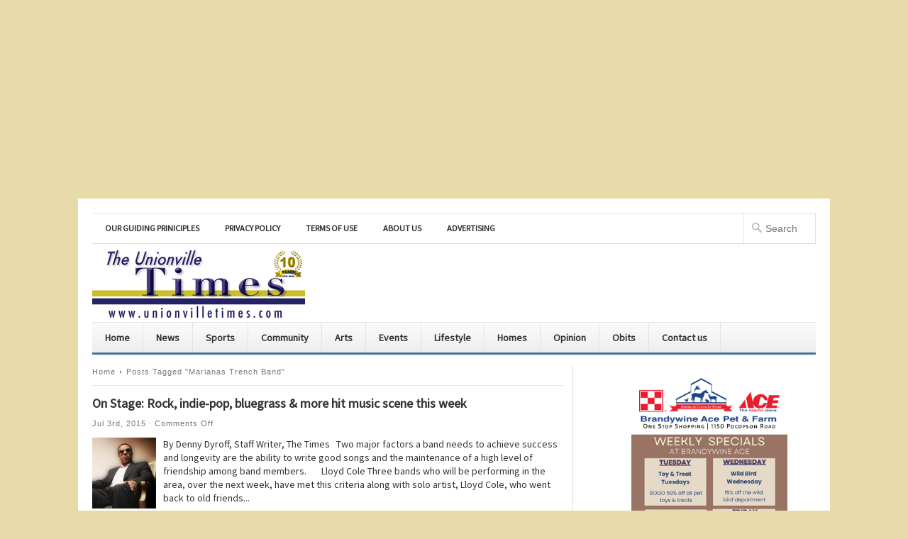

--- FILE ---
content_type: text/html; charset=UTF-8
request_url: https://www.unionvilletimes.com/?tag=marianas-trench-band
body_size: 9997
content:
<!DOCTYPE html PUBLIC "-//W3C//DTD XHTML 1.0 Transitional//EN" "http://www.w3.org/TR/xhtml1/DTD/xhtml1-transitional.dtd">

<html xmlns="http://www.w3.org/1999/xhtml" lang="en-US" xml:lang="en-US">

<head profile="http://gmpg.org/xfn/11">

<meta http-equiv="Content-Type" content="text/html; charset=UTF-8" />

<meta name="viewport" content="width=device-width, initial-scale=1, maximum-scale=1">

<title>  Marianas Trench Band | The Unionville Times</title>




<link rel="profile" href="https://gmpg.org/xfn/11" />

<link rel="stylesheet" type="text/css" media="all" href="https://www.unionvilletimes.com/wp-content/themes/newswire/style.css" />

<link rel="alternate" type="application/rss+xml" title="The Unionville Times RSS Feed" href="https://www.unionvilletimes.com/?feed=rss2" />

<link rel="alternate" type="application/atom+xml" title="The Unionville Times Atom Feed" href="https://www.unionvilletimes.com/?feed=atom" />

<link rel="pingback" href="https://www.unionvilletimes.com/xmlrpc.php" />

<link rel="stylesheet" type="text/css" href="https://www.unionvilletimes.com/wp-content/themes/newswire/colors/blue.css" />

<link rel="stylesheet" type="text/css" href="https://www.unionvilletimes.com/wp-content/themes/newswire/css/media-queries.css" />

<link rel="stylesheet" type="text/css" href="https://www.unionvilletimes.com/wp-content/themes/newswire/custom.css" />

<!--[if lt IE 9]>

	<script src="https://css3-mediaqueries-js.googlecode.com/svn/trunk/css3-mediaqueries.js"></script>

<![endif]-->

<title>Marianas Trench Band &#8211; The Unionville Times</title>
<meta name='robots' content='max-image-preview:large' />
<link rel="alternate" type="application/rss+xml" title="The Unionville Times &raquo; Feed" href="https://www.unionvilletimes.com/?feed=rss2" />
<link rel="alternate" type="application/rss+xml" title="The Unionville Times &raquo; Comments Feed" href="https://www.unionvilletimes.com/?feed=comments-rss2" />
<link rel="alternate" type="application/rss+xml" title="The Unionville Times &raquo; Marianas Trench Band Tag Feed" href="https://www.unionvilletimes.com/?feed=rss2&#038;tag=marianas-trench-band" />
<meta content="/home/unionvil/public_html/wp-content/themes/newswire/style.css v." name="generator"/><style id='wp-img-auto-sizes-contain-inline-css' type='text/css'>
img:is([sizes=auto i],[sizes^="auto," i]){contain-intrinsic-size:3000px 1500px}
/*# sourceURL=wp-img-auto-sizes-contain-inline-css */
</style>
<link rel='stylesheet' id='shortcodes-css' href='https://www.unionvilletimes.com/wp-content/themes/newswire/functions/shortcodes/shortcodes.css?ver=6.9' type='text/css' media='all' />
<style id='wp-emoji-styles-inline-css' type='text/css'>

	img.wp-smiley, img.emoji {
		display: inline !important;
		border: none !important;
		box-shadow: none !important;
		height: 1em !important;
		width: 1em !important;
		margin: 0 0.07em !important;
		vertical-align: -0.1em !important;
		background: none !important;
		padding: 0 !important;
	}
/*# sourceURL=wp-emoji-styles-inline-css */
</style>
<style id='wp-block-library-inline-css' type='text/css'>
:root{--wp-block-synced-color:#7a00df;--wp-block-synced-color--rgb:122,0,223;--wp-bound-block-color:var(--wp-block-synced-color);--wp-editor-canvas-background:#ddd;--wp-admin-theme-color:#007cba;--wp-admin-theme-color--rgb:0,124,186;--wp-admin-theme-color-darker-10:#006ba1;--wp-admin-theme-color-darker-10--rgb:0,107,160.5;--wp-admin-theme-color-darker-20:#005a87;--wp-admin-theme-color-darker-20--rgb:0,90,135;--wp-admin-border-width-focus:2px}@media (min-resolution:192dpi){:root{--wp-admin-border-width-focus:1.5px}}.wp-element-button{cursor:pointer}:root .has-very-light-gray-background-color{background-color:#eee}:root .has-very-dark-gray-background-color{background-color:#313131}:root .has-very-light-gray-color{color:#eee}:root .has-very-dark-gray-color{color:#313131}:root .has-vivid-green-cyan-to-vivid-cyan-blue-gradient-background{background:linear-gradient(135deg,#00d084,#0693e3)}:root .has-purple-crush-gradient-background{background:linear-gradient(135deg,#34e2e4,#4721fb 50%,#ab1dfe)}:root .has-hazy-dawn-gradient-background{background:linear-gradient(135deg,#faaca8,#dad0ec)}:root .has-subdued-olive-gradient-background{background:linear-gradient(135deg,#fafae1,#67a671)}:root .has-atomic-cream-gradient-background{background:linear-gradient(135deg,#fdd79a,#004a59)}:root .has-nightshade-gradient-background{background:linear-gradient(135deg,#330968,#31cdcf)}:root .has-midnight-gradient-background{background:linear-gradient(135deg,#020381,#2874fc)}:root{--wp--preset--font-size--normal:16px;--wp--preset--font-size--huge:42px}.has-regular-font-size{font-size:1em}.has-larger-font-size{font-size:2.625em}.has-normal-font-size{font-size:var(--wp--preset--font-size--normal)}.has-huge-font-size{font-size:var(--wp--preset--font-size--huge)}.has-text-align-center{text-align:center}.has-text-align-left{text-align:left}.has-text-align-right{text-align:right}.has-fit-text{white-space:nowrap!important}#end-resizable-editor-section{display:none}.aligncenter{clear:both}.items-justified-left{justify-content:flex-start}.items-justified-center{justify-content:center}.items-justified-right{justify-content:flex-end}.items-justified-space-between{justify-content:space-between}.screen-reader-text{border:0;clip-path:inset(50%);height:1px;margin:-1px;overflow:hidden;padding:0;position:absolute;width:1px;word-wrap:normal!important}.screen-reader-text:focus{background-color:#ddd;clip-path:none;color:#444;display:block;font-size:1em;height:auto;left:5px;line-height:normal;padding:15px 23px 14px;text-decoration:none;top:5px;width:auto;z-index:100000}html :where(.has-border-color){border-style:solid}html :where([style*=border-top-color]){border-top-style:solid}html :where([style*=border-right-color]){border-right-style:solid}html :where([style*=border-bottom-color]){border-bottom-style:solid}html :where([style*=border-left-color]){border-left-style:solid}html :where([style*=border-width]){border-style:solid}html :where([style*=border-top-width]){border-top-style:solid}html :where([style*=border-right-width]){border-right-style:solid}html :where([style*=border-bottom-width]){border-bottom-style:solid}html :where([style*=border-left-width]){border-left-style:solid}html :where(img[class*=wp-image-]){height:auto;max-width:100%}:where(figure){margin:0 0 1em}html :where(.is-position-sticky){--wp-admin--admin-bar--position-offset:var(--wp-admin--admin-bar--height,0px)}@media screen and (max-width:600px){html :where(.is-position-sticky){--wp-admin--admin-bar--position-offset:0px}}

/*# sourceURL=wp-block-library-inline-css */
</style><style id='wp-block-image-inline-css' type='text/css'>
.wp-block-image>a,.wp-block-image>figure>a{display:inline-block}.wp-block-image img{box-sizing:border-box;height:auto;max-width:100%;vertical-align:bottom}@media not (prefers-reduced-motion){.wp-block-image img.hide{visibility:hidden}.wp-block-image img.show{animation:show-content-image .4s}}.wp-block-image[style*=border-radius] img,.wp-block-image[style*=border-radius]>a{border-radius:inherit}.wp-block-image.has-custom-border img{box-sizing:border-box}.wp-block-image.aligncenter{text-align:center}.wp-block-image.alignfull>a,.wp-block-image.alignwide>a{width:100%}.wp-block-image.alignfull img,.wp-block-image.alignwide img{height:auto;width:100%}.wp-block-image .aligncenter,.wp-block-image .alignleft,.wp-block-image .alignright,.wp-block-image.aligncenter,.wp-block-image.alignleft,.wp-block-image.alignright{display:table}.wp-block-image .aligncenter>figcaption,.wp-block-image .alignleft>figcaption,.wp-block-image .alignright>figcaption,.wp-block-image.aligncenter>figcaption,.wp-block-image.alignleft>figcaption,.wp-block-image.alignright>figcaption{caption-side:bottom;display:table-caption}.wp-block-image .alignleft{float:left;margin:.5em 1em .5em 0}.wp-block-image .alignright{float:right;margin:.5em 0 .5em 1em}.wp-block-image .aligncenter{margin-left:auto;margin-right:auto}.wp-block-image :where(figcaption){margin-bottom:1em;margin-top:.5em}.wp-block-image.is-style-circle-mask img{border-radius:9999px}@supports ((-webkit-mask-image:none) or (mask-image:none)) or (-webkit-mask-image:none){.wp-block-image.is-style-circle-mask img{border-radius:0;-webkit-mask-image:url('data:image/svg+xml;utf8,<svg viewBox="0 0 100 100" xmlns="http://www.w3.org/2000/svg"><circle cx="50" cy="50" r="50"/></svg>');mask-image:url('data:image/svg+xml;utf8,<svg viewBox="0 0 100 100" xmlns="http://www.w3.org/2000/svg"><circle cx="50" cy="50" r="50"/></svg>');mask-mode:alpha;-webkit-mask-position:center;mask-position:center;-webkit-mask-repeat:no-repeat;mask-repeat:no-repeat;-webkit-mask-size:contain;mask-size:contain}}:root :where(.wp-block-image.is-style-rounded img,.wp-block-image .is-style-rounded img){border-radius:9999px}.wp-block-image figure{margin:0}.wp-lightbox-container{display:flex;flex-direction:column;position:relative}.wp-lightbox-container img{cursor:zoom-in}.wp-lightbox-container img:hover+button{opacity:1}.wp-lightbox-container button{align-items:center;backdrop-filter:blur(16px) saturate(180%);background-color:#5a5a5a40;border:none;border-radius:4px;cursor:zoom-in;display:flex;height:20px;justify-content:center;opacity:0;padding:0;position:absolute;right:16px;text-align:center;top:16px;width:20px;z-index:100}@media not (prefers-reduced-motion){.wp-lightbox-container button{transition:opacity .2s ease}}.wp-lightbox-container button:focus-visible{outline:3px auto #5a5a5a40;outline:3px auto -webkit-focus-ring-color;outline-offset:3px}.wp-lightbox-container button:hover{cursor:pointer;opacity:1}.wp-lightbox-container button:focus{opacity:1}.wp-lightbox-container button:focus,.wp-lightbox-container button:hover,.wp-lightbox-container button:not(:hover):not(:active):not(.has-background){background-color:#5a5a5a40;border:none}.wp-lightbox-overlay{box-sizing:border-box;cursor:zoom-out;height:100vh;left:0;overflow:hidden;position:fixed;top:0;visibility:hidden;width:100%;z-index:100000}.wp-lightbox-overlay .close-button{align-items:center;cursor:pointer;display:flex;justify-content:center;min-height:40px;min-width:40px;padding:0;position:absolute;right:calc(env(safe-area-inset-right) + 16px);top:calc(env(safe-area-inset-top) + 16px);z-index:5000000}.wp-lightbox-overlay .close-button:focus,.wp-lightbox-overlay .close-button:hover,.wp-lightbox-overlay .close-button:not(:hover):not(:active):not(.has-background){background:none;border:none}.wp-lightbox-overlay .lightbox-image-container{height:var(--wp--lightbox-container-height);left:50%;overflow:hidden;position:absolute;top:50%;transform:translate(-50%,-50%);transform-origin:top left;width:var(--wp--lightbox-container-width);z-index:9999999999}.wp-lightbox-overlay .wp-block-image{align-items:center;box-sizing:border-box;display:flex;height:100%;justify-content:center;margin:0;position:relative;transform-origin:0 0;width:100%;z-index:3000000}.wp-lightbox-overlay .wp-block-image img{height:var(--wp--lightbox-image-height);min-height:var(--wp--lightbox-image-height);min-width:var(--wp--lightbox-image-width);width:var(--wp--lightbox-image-width)}.wp-lightbox-overlay .wp-block-image figcaption{display:none}.wp-lightbox-overlay button{background:none;border:none}.wp-lightbox-overlay .scrim{background-color:#fff;height:100%;opacity:.9;position:absolute;width:100%;z-index:2000000}.wp-lightbox-overlay.active{visibility:visible}@media not (prefers-reduced-motion){.wp-lightbox-overlay.active{animation:turn-on-visibility .25s both}.wp-lightbox-overlay.active img{animation:turn-on-visibility .35s both}.wp-lightbox-overlay.show-closing-animation:not(.active){animation:turn-off-visibility .35s both}.wp-lightbox-overlay.show-closing-animation:not(.active) img{animation:turn-off-visibility .25s both}.wp-lightbox-overlay.zoom.active{animation:none;opacity:1;visibility:visible}.wp-lightbox-overlay.zoom.active .lightbox-image-container{animation:lightbox-zoom-in .4s}.wp-lightbox-overlay.zoom.active .lightbox-image-container img{animation:none}.wp-lightbox-overlay.zoom.active .scrim{animation:turn-on-visibility .4s forwards}.wp-lightbox-overlay.zoom.show-closing-animation:not(.active){animation:none}.wp-lightbox-overlay.zoom.show-closing-animation:not(.active) .lightbox-image-container{animation:lightbox-zoom-out .4s}.wp-lightbox-overlay.zoom.show-closing-animation:not(.active) .lightbox-image-container img{animation:none}.wp-lightbox-overlay.zoom.show-closing-animation:not(.active) .scrim{animation:turn-off-visibility .4s forwards}}@keyframes show-content-image{0%{visibility:hidden}99%{visibility:hidden}to{visibility:visible}}@keyframes turn-on-visibility{0%{opacity:0}to{opacity:1}}@keyframes turn-off-visibility{0%{opacity:1;visibility:visible}99%{opacity:0;visibility:visible}to{opacity:0;visibility:hidden}}@keyframes lightbox-zoom-in{0%{transform:translate(calc((-100vw + var(--wp--lightbox-scrollbar-width))/2 + var(--wp--lightbox-initial-left-position)),calc(-50vh + var(--wp--lightbox-initial-top-position))) scale(var(--wp--lightbox-scale))}to{transform:translate(-50%,-50%) scale(1)}}@keyframes lightbox-zoom-out{0%{transform:translate(-50%,-50%) scale(1);visibility:visible}99%{visibility:visible}to{transform:translate(calc((-100vw + var(--wp--lightbox-scrollbar-width))/2 + var(--wp--lightbox-initial-left-position)),calc(-50vh + var(--wp--lightbox-initial-top-position))) scale(var(--wp--lightbox-scale));visibility:hidden}}
/*# sourceURL=https://www.unionvilletimes.com/wp-includes/blocks/image/style.min.css */
</style>
<style id='global-styles-inline-css' type='text/css'>
:root{--wp--preset--aspect-ratio--square: 1;--wp--preset--aspect-ratio--4-3: 4/3;--wp--preset--aspect-ratio--3-4: 3/4;--wp--preset--aspect-ratio--3-2: 3/2;--wp--preset--aspect-ratio--2-3: 2/3;--wp--preset--aspect-ratio--16-9: 16/9;--wp--preset--aspect-ratio--9-16: 9/16;--wp--preset--color--black: #000000;--wp--preset--color--cyan-bluish-gray: #abb8c3;--wp--preset--color--white: #ffffff;--wp--preset--color--pale-pink: #f78da7;--wp--preset--color--vivid-red: #cf2e2e;--wp--preset--color--luminous-vivid-orange: #ff6900;--wp--preset--color--luminous-vivid-amber: #fcb900;--wp--preset--color--light-green-cyan: #7bdcb5;--wp--preset--color--vivid-green-cyan: #00d084;--wp--preset--color--pale-cyan-blue: #8ed1fc;--wp--preset--color--vivid-cyan-blue: #0693e3;--wp--preset--color--vivid-purple: #9b51e0;--wp--preset--gradient--vivid-cyan-blue-to-vivid-purple: linear-gradient(135deg,rgb(6,147,227) 0%,rgb(155,81,224) 100%);--wp--preset--gradient--light-green-cyan-to-vivid-green-cyan: linear-gradient(135deg,rgb(122,220,180) 0%,rgb(0,208,130) 100%);--wp--preset--gradient--luminous-vivid-amber-to-luminous-vivid-orange: linear-gradient(135deg,rgb(252,185,0) 0%,rgb(255,105,0) 100%);--wp--preset--gradient--luminous-vivid-orange-to-vivid-red: linear-gradient(135deg,rgb(255,105,0) 0%,rgb(207,46,46) 100%);--wp--preset--gradient--very-light-gray-to-cyan-bluish-gray: linear-gradient(135deg,rgb(238,238,238) 0%,rgb(169,184,195) 100%);--wp--preset--gradient--cool-to-warm-spectrum: linear-gradient(135deg,rgb(74,234,220) 0%,rgb(151,120,209) 20%,rgb(207,42,186) 40%,rgb(238,44,130) 60%,rgb(251,105,98) 80%,rgb(254,248,76) 100%);--wp--preset--gradient--blush-light-purple: linear-gradient(135deg,rgb(255,206,236) 0%,rgb(152,150,240) 100%);--wp--preset--gradient--blush-bordeaux: linear-gradient(135deg,rgb(254,205,165) 0%,rgb(254,45,45) 50%,rgb(107,0,62) 100%);--wp--preset--gradient--luminous-dusk: linear-gradient(135deg,rgb(255,203,112) 0%,rgb(199,81,192) 50%,rgb(65,88,208) 100%);--wp--preset--gradient--pale-ocean: linear-gradient(135deg,rgb(255,245,203) 0%,rgb(182,227,212) 50%,rgb(51,167,181) 100%);--wp--preset--gradient--electric-grass: linear-gradient(135deg,rgb(202,248,128) 0%,rgb(113,206,126) 100%);--wp--preset--gradient--midnight: linear-gradient(135deg,rgb(2,3,129) 0%,rgb(40,116,252) 100%);--wp--preset--font-size--small: 13px;--wp--preset--font-size--medium: 20px;--wp--preset--font-size--large: 36px;--wp--preset--font-size--x-large: 42px;--wp--preset--spacing--20: 0.44rem;--wp--preset--spacing--30: 0.67rem;--wp--preset--spacing--40: 1rem;--wp--preset--spacing--50: 1.5rem;--wp--preset--spacing--60: 2.25rem;--wp--preset--spacing--70: 3.38rem;--wp--preset--spacing--80: 5.06rem;--wp--preset--shadow--natural: 6px 6px 9px rgba(0, 0, 0, 0.2);--wp--preset--shadow--deep: 12px 12px 50px rgba(0, 0, 0, 0.4);--wp--preset--shadow--sharp: 6px 6px 0px rgba(0, 0, 0, 0.2);--wp--preset--shadow--outlined: 6px 6px 0px -3px rgb(255, 255, 255), 6px 6px rgb(0, 0, 0);--wp--preset--shadow--crisp: 6px 6px 0px rgb(0, 0, 0);}:where(.is-layout-flex){gap: 0.5em;}:where(.is-layout-grid){gap: 0.5em;}body .is-layout-flex{display: flex;}.is-layout-flex{flex-wrap: wrap;align-items: center;}.is-layout-flex > :is(*, div){margin: 0;}body .is-layout-grid{display: grid;}.is-layout-grid > :is(*, div){margin: 0;}:where(.wp-block-columns.is-layout-flex){gap: 2em;}:where(.wp-block-columns.is-layout-grid){gap: 2em;}:where(.wp-block-post-template.is-layout-flex){gap: 1.25em;}:where(.wp-block-post-template.is-layout-grid){gap: 1.25em;}.has-black-color{color: var(--wp--preset--color--black) !important;}.has-cyan-bluish-gray-color{color: var(--wp--preset--color--cyan-bluish-gray) !important;}.has-white-color{color: var(--wp--preset--color--white) !important;}.has-pale-pink-color{color: var(--wp--preset--color--pale-pink) !important;}.has-vivid-red-color{color: var(--wp--preset--color--vivid-red) !important;}.has-luminous-vivid-orange-color{color: var(--wp--preset--color--luminous-vivid-orange) !important;}.has-luminous-vivid-amber-color{color: var(--wp--preset--color--luminous-vivid-amber) !important;}.has-light-green-cyan-color{color: var(--wp--preset--color--light-green-cyan) !important;}.has-vivid-green-cyan-color{color: var(--wp--preset--color--vivid-green-cyan) !important;}.has-pale-cyan-blue-color{color: var(--wp--preset--color--pale-cyan-blue) !important;}.has-vivid-cyan-blue-color{color: var(--wp--preset--color--vivid-cyan-blue) !important;}.has-vivid-purple-color{color: var(--wp--preset--color--vivid-purple) !important;}.has-black-background-color{background-color: var(--wp--preset--color--black) !important;}.has-cyan-bluish-gray-background-color{background-color: var(--wp--preset--color--cyan-bluish-gray) !important;}.has-white-background-color{background-color: var(--wp--preset--color--white) !important;}.has-pale-pink-background-color{background-color: var(--wp--preset--color--pale-pink) !important;}.has-vivid-red-background-color{background-color: var(--wp--preset--color--vivid-red) !important;}.has-luminous-vivid-orange-background-color{background-color: var(--wp--preset--color--luminous-vivid-orange) !important;}.has-luminous-vivid-amber-background-color{background-color: var(--wp--preset--color--luminous-vivid-amber) !important;}.has-light-green-cyan-background-color{background-color: var(--wp--preset--color--light-green-cyan) !important;}.has-vivid-green-cyan-background-color{background-color: var(--wp--preset--color--vivid-green-cyan) !important;}.has-pale-cyan-blue-background-color{background-color: var(--wp--preset--color--pale-cyan-blue) !important;}.has-vivid-cyan-blue-background-color{background-color: var(--wp--preset--color--vivid-cyan-blue) !important;}.has-vivid-purple-background-color{background-color: var(--wp--preset--color--vivid-purple) !important;}.has-black-border-color{border-color: var(--wp--preset--color--black) !important;}.has-cyan-bluish-gray-border-color{border-color: var(--wp--preset--color--cyan-bluish-gray) !important;}.has-white-border-color{border-color: var(--wp--preset--color--white) !important;}.has-pale-pink-border-color{border-color: var(--wp--preset--color--pale-pink) !important;}.has-vivid-red-border-color{border-color: var(--wp--preset--color--vivid-red) !important;}.has-luminous-vivid-orange-border-color{border-color: var(--wp--preset--color--luminous-vivid-orange) !important;}.has-luminous-vivid-amber-border-color{border-color: var(--wp--preset--color--luminous-vivid-amber) !important;}.has-light-green-cyan-border-color{border-color: var(--wp--preset--color--light-green-cyan) !important;}.has-vivid-green-cyan-border-color{border-color: var(--wp--preset--color--vivid-green-cyan) !important;}.has-pale-cyan-blue-border-color{border-color: var(--wp--preset--color--pale-cyan-blue) !important;}.has-vivid-cyan-blue-border-color{border-color: var(--wp--preset--color--vivid-cyan-blue) !important;}.has-vivid-purple-border-color{border-color: var(--wp--preset--color--vivid-purple) !important;}.has-vivid-cyan-blue-to-vivid-purple-gradient-background{background: var(--wp--preset--gradient--vivid-cyan-blue-to-vivid-purple) !important;}.has-light-green-cyan-to-vivid-green-cyan-gradient-background{background: var(--wp--preset--gradient--light-green-cyan-to-vivid-green-cyan) !important;}.has-luminous-vivid-amber-to-luminous-vivid-orange-gradient-background{background: var(--wp--preset--gradient--luminous-vivid-amber-to-luminous-vivid-orange) !important;}.has-luminous-vivid-orange-to-vivid-red-gradient-background{background: var(--wp--preset--gradient--luminous-vivid-orange-to-vivid-red) !important;}.has-very-light-gray-to-cyan-bluish-gray-gradient-background{background: var(--wp--preset--gradient--very-light-gray-to-cyan-bluish-gray) !important;}.has-cool-to-warm-spectrum-gradient-background{background: var(--wp--preset--gradient--cool-to-warm-spectrum) !important;}.has-blush-light-purple-gradient-background{background: var(--wp--preset--gradient--blush-light-purple) !important;}.has-blush-bordeaux-gradient-background{background: var(--wp--preset--gradient--blush-bordeaux) !important;}.has-luminous-dusk-gradient-background{background: var(--wp--preset--gradient--luminous-dusk) !important;}.has-pale-ocean-gradient-background{background: var(--wp--preset--gradient--pale-ocean) !important;}.has-electric-grass-gradient-background{background: var(--wp--preset--gradient--electric-grass) !important;}.has-midnight-gradient-background{background: var(--wp--preset--gradient--midnight) !important;}.has-small-font-size{font-size: var(--wp--preset--font-size--small) !important;}.has-medium-font-size{font-size: var(--wp--preset--font-size--medium) !important;}.has-large-font-size{font-size: var(--wp--preset--font-size--large) !important;}.has-x-large-font-size{font-size: var(--wp--preset--font-size--x-large) !important;}
/*# sourceURL=global-styles-inline-css */
</style>

<style id='classic-theme-styles-inline-css' type='text/css'>
/*! This file is auto-generated */
.wp-block-button__link{color:#fff;background-color:#32373c;border-radius:9999px;box-shadow:none;text-decoration:none;padding:calc(.667em + 2px) calc(1.333em + 2px);font-size:1.125em}.wp-block-file__button{background:#32373c;color:#fff;text-decoration:none}
/*# sourceURL=/wp-includes/css/classic-themes.min.css */
</style>
<link rel='stylesheet' id='wp-polls-css' href='https://www.unionvilletimes.com/wp-content/plugins/wp-polls/polls-css.css?ver=2.77.3' type='text/css' media='all' />
<style id='wp-polls-inline-css' type='text/css'>
.wp-polls .pollbar {
	margin: 1px;
	font-size: 8px;
	line-height: 10px;
	height: 10px;
	background-image: url('https://www.unionvilletimes.com/wp-content/plugins/wp-polls/images/default_gradient/pollbg.gif');
	border: 1px solid #c8c8c8;
}

/*# sourceURL=wp-polls-inline-css */
</style>
<script type="text/javascript" src="https://www.unionvilletimes.com/wp-includes/js/jquery/jquery.min.js?ver=3.7.1" id="jquery-core-js"></script>
<script type="text/javascript" src="https://www.unionvilletimes.com/wp-includes/js/jquery/jquery-migrate.min.js?ver=3.4.1" id="jquery-migrate-js"></script>
<script type="text/javascript" id="fullworks-anti-spam-front-logged-out-js-extra">
/* <![CDATA[ */
var FullworksAntiSpamFELO = {"form_selectors":"#commentform, #comments-form,.comment-form, .wpd_comm_form","ajax_url":"https://www.unionvilletimes.com/wp-admin/admin-ajax.php"};
//# sourceURL=fullworks-anti-spam-front-logged-out-js-extra
/* ]]> */
</script>
<script type="text/javascript" src="https://www.unionvilletimes.com/wp-content/plugins/fullworks-anti-spam/frontend/js/frontend.js?ver=2.6.1.88" id="fullworks-anti-spam-front-logged-out-js"></script>
<script type="text/javascript" src="https://www.unionvilletimes.com/wp-content/themes/newswire/functions/shortcodes/shortcodes.js?ver=1.0.0" id="tj_shortcodes-js"></script>
<script type="text/javascript" src="https://www.unionvilletimes.com/wp-content/themes/newswire/includes/js/superfish.js?ver=1.4.2" id="jquery-superfish-js"></script>
<script type="text/javascript" src="https://www.unionvilletimes.com/wp-content/themes/newswire/includes/js/custom.js?ver=1.4.2" id="jquery-custom-js"></script>
<script type="text/javascript" src="https://www.unionvilletimes.com/wp-content/themes/newswire/includes/js/scrolltop.js?ver=1.0" id="srolltop-js"></script>
<link rel="https://api.w.org/" href="https://www.unionvilletimes.com/index.php?rest_route=/" /><link rel="alternate" title="JSON" type="application/json" href="https://www.unionvilletimes.com/index.php?rest_route=/wp/v2/tags/7278" /><link rel="EditURI" type="application/rsd+xml" title="RSD" href="https://www.unionvilletimes.com/xmlrpc.php?rsd" />
<meta name="generator" content="WordPress 6.9" />
<link rel="stylesheet" type="text/css" href="https://www.unionvilletimes.com/wp-content/plugins/pdf24-posts-to-pdf/styles/cp/default_elbf.css" />
<link rel="shortcut icon" href="https://www.unionvilletimes.com/wp-content/themes/newswire/images/favicon.png" /><!-- Custom Styling -->
<style type="text/css">
body { }
</style>
<style type="text/css" id="custom-background-css">
body.custom-background { background-color: #e8dba9; }
</style>
	<center>
 <script async src="https://pagead2.googlesyndication.com/pagead/js/adsbygoogle.js?client=ca-pub-1240526078149941"
     crossorigin="anonymous"></script>
<!-- 2020UTNuBanner -->
<ins class="adsbygoogle"
     style="display:block"
     data-ad-client="ca-pub-1240526078149941"
     data-ad-slot="6856328133"
     data-ad-format="auto"
     data-full-width-responsive="true"></ins>
<script>
     (adsbygoogle = window.adsbygoogle || []).push({});
</script>
</center>
<link rel="stylesheet" type="text/css" href="https://fonts.googleapis.com/css?family=Source Sans Pro">

</head>

<body data-rsssl=1 class="archive tag tag-marianas-trench-band tag-7278 custom-background wp-theme-newswire chrome">

<div id="wrapper">

	<div id="primary-nav">

	    <ul id="primary-navigation" class="nav"><li id="menu-item-132" class="menu-item menu-item-type-post_type menu-item-object-page menu-item-132"><a href="https://www.unionvilletimes.com/?page_id=39">Our Guiding Priniciples</a></li>
<li id="menu-item-133" class="menu-item menu-item-type-post_type menu-item-object-page menu-item-133"><a href="https://www.unionvilletimes.com/?page_id=37">Privacy Policy</a></li>
<li id="menu-item-134" class="menu-item menu-item-type-post_type menu-item-object-page menu-item-134"><a href="https://www.unionvilletimes.com/?page_id=34">Terms of Use</a></li>
<li id="menu-item-1214" class="menu-item menu-item-type-post_type menu-item-object-page menu-item-1214"><a href="https://www.unionvilletimes.com/?page_id=2">About Us</a></li>
<li id="menu-item-1519" class="menu-item menu-item-type-post_type menu-item-object-page menu-item-1519"><a href="https://www.unionvilletimes.com/?page_id=1485">Advertising</a></li>
</ul>
		<form method="get" id="searchform" action="https://www.unionvilletimes.com">
	<fieldset>
		<input type="text" name="s" id="s" placeholder="Search" />
	</fieldset>
</form>

	</div><!-- #primary-nav -->

			

	<div id="header">

		
			<a href="https://www.unionvilletimes.com"><img src="https://www.unionvilletimes.com/wp-content/themes/newswire/images/logo.png" alt="The Unionville Times" id="logo"/></a>

		
	    
		<a class="button-menu" id="toggle" href="#"></a>			

		<div class="clear"></div> 

	</div><!-- #header-->



	<div id="secondary-nav">

		<ul id="secondary-navigation" class="nav"><li id="menu-item-716" class="menu-item menu-item-type-custom menu-item-object-custom menu-item-home menu-item-716"><a href="https://www.unionvilletimes.com">Home</a></li>
<li id="menu-item-135" class="menu-item menu-item-type-taxonomy menu-item-object-category menu-item-135"><a href="https://www.unionvilletimes.com/?cat=3">News</a></li>
<li id="menu-item-136" class="menu-item menu-item-type-taxonomy menu-item-object-category menu-item-136"><a href="https://www.unionvilletimes.com/?cat=4">Sports</a></li>
<li id="menu-item-137" class="menu-item menu-item-type-taxonomy menu-item-object-category menu-item-137"><a href="https://www.unionvilletimes.com/?cat=5">Community</a></li>
<li id="menu-item-2719" class="menu-item menu-item-type-taxonomy menu-item-object-category menu-item-2719"><a href="https://www.unionvilletimes.com/?cat=287">Arts</a></li>
<li id="menu-item-7086" class="menu-item menu-item-type-taxonomy menu-item-object-category menu-item-7086"><a href="https://www.unionvilletimes.com/?cat=924">Events</a></li>
<li id="menu-item-2093" class="menu-item menu-item-type-taxonomy menu-item-object-category menu-item-2093"><a href="https://www.unionvilletimes.com/?cat=245">Lifestyle</a></li>
<li id="menu-item-3520" class="menu-item menu-item-type-taxonomy menu-item-object-category menu-item-3520"><a href="https://www.unionvilletimes.com/?cat=342">Homes</a></li>
<li id="menu-item-138" class="menu-item menu-item-type-taxonomy menu-item-object-category menu-item-138"><a href="https://www.unionvilletimes.com/?cat=6">Opinion</a></li>
<li id="menu-item-19746" class="menu-item menu-item-type-taxonomy menu-item-object-category menu-item-19746"><a href="https://www.unionvilletimes.com/?cat=4586">Obits</a></li>
<li id="menu-item-11160" class="menu-item menu-item-type-post_type menu-item-object-page menu-item-11160"><a href="https://www.unionvilletimes.com/?page_id=11158">Contact us</a></li>
</ul>
	</div><!-- #secondary-nav -->



	<div id="main">
	<div id="content">
	
		<div id="breadcrumbs">
				<a href="https://www.unionvilletimes.com">Home</a> 
							Posts Tagged &quot;Marianas Trench Band&quot;				</div><!--end #breadcrumbs-->




		
				
			<div id="post-26055"class="post-26055 post type-post status-publish format-standard has-post-thumbnail hentry category-columns category-featured tag-freedom-williams tag-kid-rock tag-lloyd-cole tag-marianas-trench-band tag-packway-handle-band tag-too-close-to-touch">

	<h2 class="entry-title"><a href="https://www.unionvilletimes.com/?p=26055" rel="bookmark" title="On Stage: Rock, indie-pop,  bluegrass &#038; more hit music scene this week">On Stage: Rock, indie-pop,  bluegrass &#038; more hit music scene this week</a></h2>
	
	<div class="entry-meta">
		Jul 3rd, 2015 &middot; <span>Comments Off<span class="screen-reader-text"> on On Stage: Rock, indie-pop,  bluegrass &#038; more hit music scene this week</span></span>	</div><!-- .entry-meta -->

	<a href="https://www.unionvilletimes.com/?p=26055" rel="bookmark"><img width="90" height="100" src="https://www.unionvilletimes.com/wp-content/uploads/2015/07/freedom-williams-269x300.jpg" class="entry-thumb wp-post-image" alt="" decoding="async" srcset="https://www.unionvilletimes.com/wp-content/uploads/2015/07/freedom-williams-269x300.jpg 269w, https://www.unionvilletimes.com/wp-content/uploads/2015/07/freedom-williams-269x300-135x150.jpg 135w" sizes="(max-width: 90px) 100vw, 90px" /></a>

	<div class="entry-excerpt">
		By Denny Dyroff, Staff Writer, The Times
&nbsp;
Two major factors a band needs to achieve success and longevity are the ability to write good songs and the maintenance of a high level of friendship among band members.
&nbsp;
&nbsp;
&nbsp;
Lloyd Cole
Three bands who will be performing in the area, over the next week, have met this criteria along with solo artist, Lloyd Cole, who went back to old friends...    	
	</div><!-- .entry-excerpt -->
				
	<div class="clear"></div>
	
</div><!-- #post-26055 -->		
				
		<div class="clear"></div>
		
				
			<div class="pagination">
		    	<div class="left"></div>
		   		<div class="right"></div>
		    	<div class="clear"></div>
			</div> <!-- .pagination -->
			
		 
		
				
	</div> <!-- #content -->

<div id="sidebar">
	<div id="block-6" class="widget widget_block widget_media_image">
<figure class="wp-block-image size-full"><a href="https://www.facebook.com/BrandywineACE"><img loading="lazy" decoding="async" width="300" height="375" src="https://www.unionvilletimes.com/wp-content/uploads/2025/11/AceWeeklySpec11-25.jpg" alt="" class="wp-image-56111" srcset="https://www.unionvilletimes.com/wp-content/uploads/2025/11/AceWeeklySpec11-25.jpg 300w, https://www.unionvilletimes.com/wp-content/uploads/2025/11/AceWeeklySpec11-25-240x300.jpg 240w, https://www.unionvilletimes.com/wp-content/uploads/2025/11/AceWeeklySpec11-25-120x150.jpg 120w" sizes="auto, (max-width: 300px) 100vw, 300px" /></a></figure>
</div><div id="block-9" class="widget widget_block widget_media_image">
<figure class="wp-block-image size-full"><a href="https://rainbowvalleydental.com"><img loading="lazy" decoding="async" width="300" height="272" src="https://www.unionvilletimes.com/wp-content/uploads/2025/09/RainbowValley-copy-18.jpg" alt="" class="wp-image-55910" srcset="https://www.unionvilletimes.com/wp-content/uploads/2025/09/RainbowValley-copy-18.jpg 300w, https://www.unionvilletimes.com/wp-content/uploads/2025/09/RainbowValley-copy-18-150x136.jpg 150w" sizes="auto, (max-width: 300px) 100vw, 300px" /></a></figure>
</div><div id="custom_html-2" class="widget_text widget widget_custom_html"><div class="textwidget custom-html-widget"><script async src="//pagead2.googlesyndication.com/pagead/js/adsbygoogle.js"></script>
<!-- UTLGSky -->
<ins class="adsbygoogle"
     style="display:inline-block;width:300px;height:600px"
     data-ad-client="ca-pub-1240526078149941"
     data-ad-slot="7593756523"></ins>
<script>
(adsbygoogle = window.adsbygoogle || []).push({});
</script></div></div><div id="text-24" class="widget widget_text"><h3 class="widget-title">Contact Us</h3>			<div class="textwidget"><a href="https://www.unionvilletimes.com/wp-content/uploads/2011/01/MikeNu.jpg"><img class="alignleft size-thumbnail wp-image-9903" style="margin: 4px;" title="MikeNu" src="https://www.unionvilletimes.com/wp-content/uploads/2011/01/MikeNu-100x100.jpg" alt="" width="45" height="45" /></a>
<font face="arial,helvetica,sans-serif"><i><b><u>Editor/Publisher</b></u></i><br> <a href="mailto:mike@chescotimes.com">Mike McGann</a></font>
<br>


<font>
<br>
Email us: <a href="mailto:info@chescotimes.com">newstips@chescotimes.com</a></font>
<br>
Interested in advertising? Contact our sales staff at: <a href="mailto:Sales@chescotimes.com">Sales@chescotimes.com</a></font></div>
		</div><div id="text-5" class="widget widget_text">			<div class="textwidget"><iframe src="https://www.facebook.com/plugins/likebox.php?href=http%3A%2F%2Fwww.facebook.com%2Fpages%2FUnionville-PA%2FThe-Unionville-Times%2F161754733839272&amp;width=300&amp;connections=6&amp;stream=false&amp;header=true&amp;height=287" scrolling="no" frameborder="0" style="border:none; overflow:hidden; width:100%; height:287px;" allowTransparency="true"></iframe></div>
		</div><div id="text-21" class="widget widget_text">			<div class="textwidget"><A HREF="mailto:mike@chescotimes.com"><img src="https://unionvilletimes.com/images/TTCCHouseAd.jpg"></a></div>
		</div><div id="text-11" class="widget widget_text">			<div class="textwidget"><script type="text/javascript"><!--
google_ad_client = "ca-pub-1240526078149941";
/* 300x250, created 9/22/10 */
google_ad_slot = "9516189826";
google_ad_width = 300;
google_ad_height = 250;
//-->
</script>
<script type="text/javascript"
src="https://pagead2.googlesyndication.com/pagead/show_ads.js">
</script></div>
		</div><div id="block-7" class="widget widget_block widget_media_image"></div></div><!-- #sidebar -->
	</div><!-- #main -->

	<div class="clear"></div>
	
	<div class="footer-categories">
		<ul>
			<li><a href="https://www.unionvilletimes.com">Home</a></li>
				<li class="cat-item cat-item-3"><a href="https://www.unionvilletimes.com/?cat=3">A: News</a>
</li>
	<li class="cat-item cat-item-4"><a href="https://www.unionvilletimes.com/?cat=4">H: Sports</a>
</li>
	<li class="cat-item cat-item-5"><a href="https://www.unionvilletimes.com/?cat=5">B: Community</a>
</li>
	<li class="cat-item cat-item-6"><a href="https://www.unionvilletimes.com/?cat=6">C: Opinion</a>
</li>
	<li class="cat-item cat-item-7"><a href="https://www.unionvilletimes.com/?cat=7">Featured</a>
</li>
	<li class="cat-item cat-item-16"><a href="https://www.unionvilletimes.com/?cat=16">J: Schools</a>
</li>
	<li class="cat-item cat-item-183"><a href="https://www.unionvilletimes.com/?cat=183">I: Business</a>
</li>
	<li class="cat-item cat-item-245"><a href="https://www.unionvilletimes.com/?cat=245">E: Lifestyle</a>
</li>
	<li class="cat-item cat-item-287"><a href="https://www.unionvilletimes.com/?cat=287">D: Arts &amp; Entertainment</a>
</li>
	<li class="cat-item cat-item-555"><a href="https://www.unionvilletimes.com/?cat=555">Corrections</a>
</li>
	<li class="cat-item cat-item-4586"><a href="https://www.unionvilletimes.com/?cat=4586">G: Obituaries</a>
</li>
	<li class="cat-item cat-item-10568"><a href="https://www.unionvilletimes.com/?cat=10568">M: Magazine</a>
</li>
	<li class="cat-item cat-item-12776"><a href="https://www.unionvilletimes.com/?cat=12776">G Section: Obituaries</a>
</li>
		</ul>
		<div class="clear"></div>
	</div><!-- .footer-categories -->

	<div class="copyright">
		<p>&copy;  <a href="https://www.unionvilletimes.com">The Unionville Times</a>. All rights reserved.</p>
		<p>A Publication of Brandywine New Media, LLC</p>
	</div><!-- .copyright -->

	<div class="clear"></div>

</div><!-- #wrapper -->

<a id="back-to-top" href="#"></a>

<script type="text/javascript" id="wp-polls-js-extra">
/* <![CDATA[ */
var pollsL10n = {"ajax_url":"https://www.unionvilletimes.com/wp-admin/admin-ajax.php","text_wait":"Your last request is still being processed. Please wait a while ...","text_valid":"Please choose a valid poll answer.","text_multiple":"Maximum number of choices allowed: ","show_loading":"1","show_fading":"1"};
//# sourceURL=wp-polls-js-extra
/* ]]> */
</script>
<script type="text/javascript" src="https://www.unionvilletimes.com/wp-content/plugins/wp-polls/polls-js.js?ver=2.77.3" id="wp-polls-js"></script>
<script id="wp-emoji-settings" type="application/json">
{"baseUrl":"https://s.w.org/images/core/emoji/17.0.2/72x72/","ext":".png","svgUrl":"https://s.w.org/images/core/emoji/17.0.2/svg/","svgExt":".svg","source":{"concatemoji":"https://www.unionvilletimes.com/wp-includes/js/wp-emoji-release.min.js?ver=6.9"}}
</script>
<script type="module">
/* <![CDATA[ */
/*! This file is auto-generated */
const a=JSON.parse(document.getElementById("wp-emoji-settings").textContent),o=(window._wpemojiSettings=a,"wpEmojiSettingsSupports"),s=["flag","emoji"];function i(e){try{var t={supportTests:e,timestamp:(new Date).valueOf()};sessionStorage.setItem(o,JSON.stringify(t))}catch(e){}}function c(e,t,n){e.clearRect(0,0,e.canvas.width,e.canvas.height),e.fillText(t,0,0);t=new Uint32Array(e.getImageData(0,0,e.canvas.width,e.canvas.height).data);e.clearRect(0,0,e.canvas.width,e.canvas.height),e.fillText(n,0,0);const a=new Uint32Array(e.getImageData(0,0,e.canvas.width,e.canvas.height).data);return t.every((e,t)=>e===a[t])}function p(e,t){e.clearRect(0,0,e.canvas.width,e.canvas.height),e.fillText(t,0,0);var n=e.getImageData(16,16,1,1);for(let e=0;e<n.data.length;e++)if(0!==n.data[e])return!1;return!0}function u(e,t,n,a){switch(t){case"flag":return n(e,"\ud83c\udff3\ufe0f\u200d\u26a7\ufe0f","\ud83c\udff3\ufe0f\u200b\u26a7\ufe0f")?!1:!n(e,"\ud83c\udde8\ud83c\uddf6","\ud83c\udde8\u200b\ud83c\uddf6")&&!n(e,"\ud83c\udff4\udb40\udc67\udb40\udc62\udb40\udc65\udb40\udc6e\udb40\udc67\udb40\udc7f","\ud83c\udff4\u200b\udb40\udc67\u200b\udb40\udc62\u200b\udb40\udc65\u200b\udb40\udc6e\u200b\udb40\udc67\u200b\udb40\udc7f");case"emoji":return!a(e,"\ud83e\u1fac8")}return!1}function f(e,t,n,a){let r;const o=(r="undefined"!=typeof WorkerGlobalScope&&self instanceof WorkerGlobalScope?new OffscreenCanvas(300,150):document.createElement("canvas")).getContext("2d",{willReadFrequently:!0}),s=(o.textBaseline="top",o.font="600 32px Arial",{});return e.forEach(e=>{s[e]=t(o,e,n,a)}),s}function r(e){var t=document.createElement("script");t.src=e,t.defer=!0,document.head.appendChild(t)}a.supports={everything:!0,everythingExceptFlag:!0},new Promise(t=>{let n=function(){try{var e=JSON.parse(sessionStorage.getItem(o));if("object"==typeof e&&"number"==typeof e.timestamp&&(new Date).valueOf()<e.timestamp+604800&&"object"==typeof e.supportTests)return e.supportTests}catch(e){}return null}();if(!n){if("undefined"!=typeof Worker&&"undefined"!=typeof OffscreenCanvas&&"undefined"!=typeof URL&&URL.createObjectURL&&"undefined"!=typeof Blob)try{var e="postMessage("+f.toString()+"("+[JSON.stringify(s),u.toString(),c.toString(),p.toString()].join(",")+"));",a=new Blob([e],{type:"text/javascript"});const r=new Worker(URL.createObjectURL(a),{name:"wpTestEmojiSupports"});return void(r.onmessage=e=>{i(n=e.data),r.terminate(),t(n)})}catch(e){}i(n=f(s,u,c,p))}t(n)}).then(e=>{for(const n in e)a.supports[n]=e[n],a.supports.everything=a.supports.everything&&a.supports[n],"flag"!==n&&(a.supports.everythingExceptFlag=a.supports.everythingExceptFlag&&a.supports[n]);var t;a.supports.everythingExceptFlag=a.supports.everythingExceptFlag&&!a.supports.flag,a.supports.everything||((t=a.source||{}).concatemoji?r(t.concatemoji):t.wpemoji&&t.twemoji&&(r(t.twemoji),r(t.wpemoji)))});
//# sourceURL=https://www.unionvilletimes.com/wp-includes/js/wp-emoji-loader.min.js
/* ]]> */
</script>

</body>
</html>

--- FILE ---
content_type: text/html; charset=utf-8
request_url: https://www.google.com/recaptcha/api2/aframe
body_size: 267
content:
<!DOCTYPE HTML><html><head><meta http-equiv="content-type" content="text/html; charset=UTF-8"></head><body><script nonce="e8hkDn5MDwqcot_0FOjSCA">/** Anti-fraud and anti-abuse applications only. See google.com/recaptcha */ try{var clients={'sodar':'https://pagead2.googlesyndication.com/pagead/sodar?'};window.addEventListener("message",function(a){try{if(a.source===window.parent){var b=JSON.parse(a.data);var c=clients[b['id']];if(c){var d=document.createElement('img');d.src=c+b['params']+'&rc='+(localStorage.getItem("rc::a")?sessionStorage.getItem("rc::b"):"");window.document.body.appendChild(d);sessionStorage.setItem("rc::e",parseInt(sessionStorage.getItem("rc::e")||0)+1);localStorage.setItem("rc::h",'1768654905575');}}}catch(b){}});window.parent.postMessage("_grecaptcha_ready", "*");}catch(b){}</script></body></html>